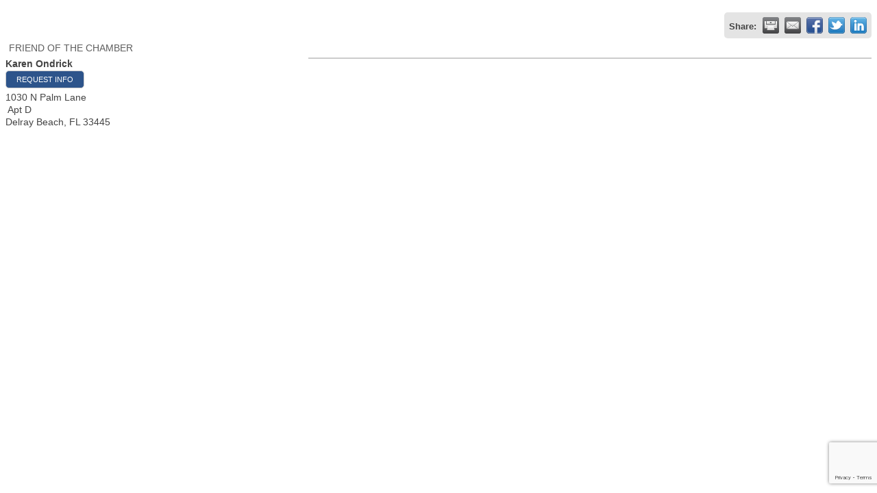

--- FILE ---
content_type: text/html; charset=utf-8
request_url: https://www.google.com/recaptcha/enterprise/anchor?ar=1&k=6LfI_T8rAAAAAMkWHrLP_GfSf3tLy9tKa839wcWa&co=aHR0cHM6Ly93ZWIuZGVscmF5YmVhY2guY29tOjQ0Mw..&hl=en&v=PoyoqOPhxBO7pBk68S4YbpHZ&size=invisible&anchor-ms=20000&execute-ms=30000&cb=713601edozdv
body_size: 48763
content:
<!DOCTYPE HTML><html dir="ltr" lang="en"><head><meta http-equiv="Content-Type" content="text/html; charset=UTF-8">
<meta http-equiv="X-UA-Compatible" content="IE=edge">
<title>reCAPTCHA</title>
<style type="text/css">
/* cyrillic-ext */
@font-face {
  font-family: 'Roboto';
  font-style: normal;
  font-weight: 400;
  font-stretch: 100%;
  src: url(//fonts.gstatic.com/s/roboto/v48/KFO7CnqEu92Fr1ME7kSn66aGLdTylUAMa3GUBHMdazTgWw.woff2) format('woff2');
  unicode-range: U+0460-052F, U+1C80-1C8A, U+20B4, U+2DE0-2DFF, U+A640-A69F, U+FE2E-FE2F;
}
/* cyrillic */
@font-face {
  font-family: 'Roboto';
  font-style: normal;
  font-weight: 400;
  font-stretch: 100%;
  src: url(//fonts.gstatic.com/s/roboto/v48/KFO7CnqEu92Fr1ME7kSn66aGLdTylUAMa3iUBHMdazTgWw.woff2) format('woff2');
  unicode-range: U+0301, U+0400-045F, U+0490-0491, U+04B0-04B1, U+2116;
}
/* greek-ext */
@font-face {
  font-family: 'Roboto';
  font-style: normal;
  font-weight: 400;
  font-stretch: 100%;
  src: url(//fonts.gstatic.com/s/roboto/v48/KFO7CnqEu92Fr1ME7kSn66aGLdTylUAMa3CUBHMdazTgWw.woff2) format('woff2');
  unicode-range: U+1F00-1FFF;
}
/* greek */
@font-face {
  font-family: 'Roboto';
  font-style: normal;
  font-weight: 400;
  font-stretch: 100%;
  src: url(//fonts.gstatic.com/s/roboto/v48/KFO7CnqEu92Fr1ME7kSn66aGLdTylUAMa3-UBHMdazTgWw.woff2) format('woff2');
  unicode-range: U+0370-0377, U+037A-037F, U+0384-038A, U+038C, U+038E-03A1, U+03A3-03FF;
}
/* math */
@font-face {
  font-family: 'Roboto';
  font-style: normal;
  font-weight: 400;
  font-stretch: 100%;
  src: url(//fonts.gstatic.com/s/roboto/v48/KFO7CnqEu92Fr1ME7kSn66aGLdTylUAMawCUBHMdazTgWw.woff2) format('woff2');
  unicode-range: U+0302-0303, U+0305, U+0307-0308, U+0310, U+0312, U+0315, U+031A, U+0326-0327, U+032C, U+032F-0330, U+0332-0333, U+0338, U+033A, U+0346, U+034D, U+0391-03A1, U+03A3-03A9, U+03B1-03C9, U+03D1, U+03D5-03D6, U+03F0-03F1, U+03F4-03F5, U+2016-2017, U+2034-2038, U+203C, U+2040, U+2043, U+2047, U+2050, U+2057, U+205F, U+2070-2071, U+2074-208E, U+2090-209C, U+20D0-20DC, U+20E1, U+20E5-20EF, U+2100-2112, U+2114-2115, U+2117-2121, U+2123-214F, U+2190, U+2192, U+2194-21AE, U+21B0-21E5, U+21F1-21F2, U+21F4-2211, U+2213-2214, U+2216-22FF, U+2308-230B, U+2310, U+2319, U+231C-2321, U+2336-237A, U+237C, U+2395, U+239B-23B7, U+23D0, U+23DC-23E1, U+2474-2475, U+25AF, U+25B3, U+25B7, U+25BD, U+25C1, U+25CA, U+25CC, U+25FB, U+266D-266F, U+27C0-27FF, U+2900-2AFF, U+2B0E-2B11, U+2B30-2B4C, U+2BFE, U+3030, U+FF5B, U+FF5D, U+1D400-1D7FF, U+1EE00-1EEFF;
}
/* symbols */
@font-face {
  font-family: 'Roboto';
  font-style: normal;
  font-weight: 400;
  font-stretch: 100%;
  src: url(//fonts.gstatic.com/s/roboto/v48/KFO7CnqEu92Fr1ME7kSn66aGLdTylUAMaxKUBHMdazTgWw.woff2) format('woff2');
  unicode-range: U+0001-000C, U+000E-001F, U+007F-009F, U+20DD-20E0, U+20E2-20E4, U+2150-218F, U+2190, U+2192, U+2194-2199, U+21AF, U+21E6-21F0, U+21F3, U+2218-2219, U+2299, U+22C4-22C6, U+2300-243F, U+2440-244A, U+2460-24FF, U+25A0-27BF, U+2800-28FF, U+2921-2922, U+2981, U+29BF, U+29EB, U+2B00-2BFF, U+4DC0-4DFF, U+FFF9-FFFB, U+10140-1018E, U+10190-1019C, U+101A0, U+101D0-101FD, U+102E0-102FB, U+10E60-10E7E, U+1D2C0-1D2D3, U+1D2E0-1D37F, U+1F000-1F0FF, U+1F100-1F1AD, U+1F1E6-1F1FF, U+1F30D-1F30F, U+1F315, U+1F31C, U+1F31E, U+1F320-1F32C, U+1F336, U+1F378, U+1F37D, U+1F382, U+1F393-1F39F, U+1F3A7-1F3A8, U+1F3AC-1F3AF, U+1F3C2, U+1F3C4-1F3C6, U+1F3CA-1F3CE, U+1F3D4-1F3E0, U+1F3ED, U+1F3F1-1F3F3, U+1F3F5-1F3F7, U+1F408, U+1F415, U+1F41F, U+1F426, U+1F43F, U+1F441-1F442, U+1F444, U+1F446-1F449, U+1F44C-1F44E, U+1F453, U+1F46A, U+1F47D, U+1F4A3, U+1F4B0, U+1F4B3, U+1F4B9, U+1F4BB, U+1F4BF, U+1F4C8-1F4CB, U+1F4D6, U+1F4DA, U+1F4DF, U+1F4E3-1F4E6, U+1F4EA-1F4ED, U+1F4F7, U+1F4F9-1F4FB, U+1F4FD-1F4FE, U+1F503, U+1F507-1F50B, U+1F50D, U+1F512-1F513, U+1F53E-1F54A, U+1F54F-1F5FA, U+1F610, U+1F650-1F67F, U+1F687, U+1F68D, U+1F691, U+1F694, U+1F698, U+1F6AD, U+1F6B2, U+1F6B9-1F6BA, U+1F6BC, U+1F6C6-1F6CF, U+1F6D3-1F6D7, U+1F6E0-1F6EA, U+1F6F0-1F6F3, U+1F6F7-1F6FC, U+1F700-1F7FF, U+1F800-1F80B, U+1F810-1F847, U+1F850-1F859, U+1F860-1F887, U+1F890-1F8AD, U+1F8B0-1F8BB, U+1F8C0-1F8C1, U+1F900-1F90B, U+1F93B, U+1F946, U+1F984, U+1F996, U+1F9E9, U+1FA00-1FA6F, U+1FA70-1FA7C, U+1FA80-1FA89, U+1FA8F-1FAC6, U+1FACE-1FADC, U+1FADF-1FAE9, U+1FAF0-1FAF8, U+1FB00-1FBFF;
}
/* vietnamese */
@font-face {
  font-family: 'Roboto';
  font-style: normal;
  font-weight: 400;
  font-stretch: 100%;
  src: url(//fonts.gstatic.com/s/roboto/v48/KFO7CnqEu92Fr1ME7kSn66aGLdTylUAMa3OUBHMdazTgWw.woff2) format('woff2');
  unicode-range: U+0102-0103, U+0110-0111, U+0128-0129, U+0168-0169, U+01A0-01A1, U+01AF-01B0, U+0300-0301, U+0303-0304, U+0308-0309, U+0323, U+0329, U+1EA0-1EF9, U+20AB;
}
/* latin-ext */
@font-face {
  font-family: 'Roboto';
  font-style: normal;
  font-weight: 400;
  font-stretch: 100%;
  src: url(//fonts.gstatic.com/s/roboto/v48/KFO7CnqEu92Fr1ME7kSn66aGLdTylUAMa3KUBHMdazTgWw.woff2) format('woff2');
  unicode-range: U+0100-02BA, U+02BD-02C5, U+02C7-02CC, U+02CE-02D7, U+02DD-02FF, U+0304, U+0308, U+0329, U+1D00-1DBF, U+1E00-1E9F, U+1EF2-1EFF, U+2020, U+20A0-20AB, U+20AD-20C0, U+2113, U+2C60-2C7F, U+A720-A7FF;
}
/* latin */
@font-face {
  font-family: 'Roboto';
  font-style: normal;
  font-weight: 400;
  font-stretch: 100%;
  src: url(//fonts.gstatic.com/s/roboto/v48/KFO7CnqEu92Fr1ME7kSn66aGLdTylUAMa3yUBHMdazQ.woff2) format('woff2');
  unicode-range: U+0000-00FF, U+0131, U+0152-0153, U+02BB-02BC, U+02C6, U+02DA, U+02DC, U+0304, U+0308, U+0329, U+2000-206F, U+20AC, U+2122, U+2191, U+2193, U+2212, U+2215, U+FEFF, U+FFFD;
}
/* cyrillic-ext */
@font-face {
  font-family: 'Roboto';
  font-style: normal;
  font-weight: 500;
  font-stretch: 100%;
  src: url(//fonts.gstatic.com/s/roboto/v48/KFO7CnqEu92Fr1ME7kSn66aGLdTylUAMa3GUBHMdazTgWw.woff2) format('woff2');
  unicode-range: U+0460-052F, U+1C80-1C8A, U+20B4, U+2DE0-2DFF, U+A640-A69F, U+FE2E-FE2F;
}
/* cyrillic */
@font-face {
  font-family: 'Roboto';
  font-style: normal;
  font-weight: 500;
  font-stretch: 100%;
  src: url(//fonts.gstatic.com/s/roboto/v48/KFO7CnqEu92Fr1ME7kSn66aGLdTylUAMa3iUBHMdazTgWw.woff2) format('woff2');
  unicode-range: U+0301, U+0400-045F, U+0490-0491, U+04B0-04B1, U+2116;
}
/* greek-ext */
@font-face {
  font-family: 'Roboto';
  font-style: normal;
  font-weight: 500;
  font-stretch: 100%;
  src: url(//fonts.gstatic.com/s/roboto/v48/KFO7CnqEu92Fr1ME7kSn66aGLdTylUAMa3CUBHMdazTgWw.woff2) format('woff2');
  unicode-range: U+1F00-1FFF;
}
/* greek */
@font-face {
  font-family: 'Roboto';
  font-style: normal;
  font-weight: 500;
  font-stretch: 100%;
  src: url(//fonts.gstatic.com/s/roboto/v48/KFO7CnqEu92Fr1ME7kSn66aGLdTylUAMa3-UBHMdazTgWw.woff2) format('woff2');
  unicode-range: U+0370-0377, U+037A-037F, U+0384-038A, U+038C, U+038E-03A1, U+03A3-03FF;
}
/* math */
@font-face {
  font-family: 'Roboto';
  font-style: normal;
  font-weight: 500;
  font-stretch: 100%;
  src: url(//fonts.gstatic.com/s/roboto/v48/KFO7CnqEu92Fr1ME7kSn66aGLdTylUAMawCUBHMdazTgWw.woff2) format('woff2');
  unicode-range: U+0302-0303, U+0305, U+0307-0308, U+0310, U+0312, U+0315, U+031A, U+0326-0327, U+032C, U+032F-0330, U+0332-0333, U+0338, U+033A, U+0346, U+034D, U+0391-03A1, U+03A3-03A9, U+03B1-03C9, U+03D1, U+03D5-03D6, U+03F0-03F1, U+03F4-03F5, U+2016-2017, U+2034-2038, U+203C, U+2040, U+2043, U+2047, U+2050, U+2057, U+205F, U+2070-2071, U+2074-208E, U+2090-209C, U+20D0-20DC, U+20E1, U+20E5-20EF, U+2100-2112, U+2114-2115, U+2117-2121, U+2123-214F, U+2190, U+2192, U+2194-21AE, U+21B0-21E5, U+21F1-21F2, U+21F4-2211, U+2213-2214, U+2216-22FF, U+2308-230B, U+2310, U+2319, U+231C-2321, U+2336-237A, U+237C, U+2395, U+239B-23B7, U+23D0, U+23DC-23E1, U+2474-2475, U+25AF, U+25B3, U+25B7, U+25BD, U+25C1, U+25CA, U+25CC, U+25FB, U+266D-266F, U+27C0-27FF, U+2900-2AFF, U+2B0E-2B11, U+2B30-2B4C, U+2BFE, U+3030, U+FF5B, U+FF5D, U+1D400-1D7FF, U+1EE00-1EEFF;
}
/* symbols */
@font-face {
  font-family: 'Roboto';
  font-style: normal;
  font-weight: 500;
  font-stretch: 100%;
  src: url(//fonts.gstatic.com/s/roboto/v48/KFO7CnqEu92Fr1ME7kSn66aGLdTylUAMaxKUBHMdazTgWw.woff2) format('woff2');
  unicode-range: U+0001-000C, U+000E-001F, U+007F-009F, U+20DD-20E0, U+20E2-20E4, U+2150-218F, U+2190, U+2192, U+2194-2199, U+21AF, U+21E6-21F0, U+21F3, U+2218-2219, U+2299, U+22C4-22C6, U+2300-243F, U+2440-244A, U+2460-24FF, U+25A0-27BF, U+2800-28FF, U+2921-2922, U+2981, U+29BF, U+29EB, U+2B00-2BFF, U+4DC0-4DFF, U+FFF9-FFFB, U+10140-1018E, U+10190-1019C, U+101A0, U+101D0-101FD, U+102E0-102FB, U+10E60-10E7E, U+1D2C0-1D2D3, U+1D2E0-1D37F, U+1F000-1F0FF, U+1F100-1F1AD, U+1F1E6-1F1FF, U+1F30D-1F30F, U+1F315, U+1F31C, U+1F31E, U+1F320-1F32C, U+1F336, U+1F378, U+1F37D, U+1F382, U+1F393-1F39F, U+1F3A7-1F3A8, U+1F3AC-1F3AF, U+1F3C2, U+1F3C4-1F3C6, U+1F3CA-1F3CE, U+1F3D4-1F3E0, U+1F3ED, U+1F3F1-1F3F3, U+1F3F5-1F3F7, U+1F408, U+1F415, U+1F41F, U+1F426, U+1F43F, U+1F441-1F442, U+1F444, U+1F446-1F449, U+1F44C-1F44E, U+1F453, U+1F46A, U+1F47D, U+1F4A3, U+1F4B0, U+1F4B3, U+1F4B9, U+1F4BB, U+1F4BF, U+1F4C8-1F4CB, U+1F4D6, U+1F4DA, U+1F4DF, U+1F4E3-1F4E6, U+1F4EA-1F4ED, U+1F4F7, U+1F4F9-1F4FB, U+1F4FD-1F4FE, U+1F503, U+1F507-1F50B, U+1F50D, U+1F512-1F513, U+1F53E-1F54A, U+1F54F-1F5FA, U+1F610, U+1F650-1F67F, U+1F687, U+1F68D, U+1F691, U+1F694, U+1F698, U+1F6AD, U+1F6B2, U+1F6B9-1F6BA, U+1F6BC, U+1F6C6-1F6CF, U+1F6D3-1F6D7, U+1F6E0-1F6EA, U+1F6F0-1F6F3, U+1F6F7-1F6FC, U+1F700-1F7FF, U+1F800-1F80B, U+1F810-1F847, U+1F850-1F859, U+1F860-1F887, U+1F890-1F8AD, U+1F8B0-1F8BB, U+1F8C0-1F8C1, U+1F900-1F90B, U+1F93B, U+1F946, U+1F984, U+1F996, U+1F9E9, U+1FA00-1FA6F, U+1FA70-1FA7C, U+1FA80-1FA89, U+1FA8F-1FAC6, U+1FACE-1FADC, U+1FADF-1FAE9, U+1FAF0-1FAF8, U+1FB00-1FBFF;
}
/* vietnamese */
@font-face {
  font-family: 'Roboto';
  font-style: normal;
  font-weight: 500;
  font-stretch: 100%;
  src: url(//fonts.gstatic.com/s/roboto/v48/KFO7CnqEu92Fr1ME7kSn66aGLdTylUAMa3OUBHMdazTgWw.woff2) format('woff2');
  unicode-range: U+0102-0103, U+0110-0111, U+0128-0129, U+0168-0169, U+01A0-01A1, U+01AF-01B0, U+0300-0301, U+0303-0304, U+0308-0309, U+0323, U+0329, U+1EA0-1EF9, U+20AB;
}
/* latin-ext */
@font-face {
  font-family: 'Roboto';
  font-style: normal;
  font-weight: 500;
  font-stretch: 100%;
  src: url(//fonts.gstatic.com/s/roboto/v48/KFO7CnqEu92Fr1ME7kSn66aGLdTylUAMa3KUBHMdazTgWw.woff2) format('woff2');
  unicode-range: U+0100-02BA, U+02BD-02C5, U+02C7-02CC, U+02CE-02D7, U+02DD-02FF, U+0304, U+0308, U+0329, U+1D00-1DBF, U+1E00-1E9F, U+1EF2-1EFF, U+2020, U+20A0-20AB, U+20AD-20C0, U+2113, U+2C60-2C7F, U+A720-A7FF;
}
/* latin */
@font-face {
  font-family: 'Roboto';
  font-style: normal;
  font-weight: 500;
  font-stretch: 100%;
  src: url(//fonts.gstatic.com/s/roboto/v48/KFO7CnqEu92Fr1ME7kSn66aGLdTylUAMa3yUBHMdazQ.woff2) format('woff2');
  unicode-range: U+0000-00FF, U+0131, U+0152-0153, U+02BB-02BC, U+02C6, U+02DA, U+02DC, U+0304, U+0308, U+0329, U+2000-206F, U+20AC, U+2122, U+2191, U+2193, U+2212, U+2215, U+FEFF, U+FFFD;
}
/* cyrillic-ext */
@font-face {
  font-family: 'Roboto';
  font-style: normal;
  font-weight: 900;
  font-stretch: 100%;
  src: url(//fonts.gstatic.com/s/roboto/v48/KFO7CnqEu92Fr1ME7kSn66aGLdTylUAMa3GUBHMdazTgWw.woff2) format('woff2');
  unicode-range: U+0460-052F, U+1C80-1C8A, U+20B4, U+2DE0-2DFF, U+A640-A69F, U+FE2E-FE2F;
}
/* cyrillic */
@font-face {
  font-family: 'Roboto';
  font-style: normal;
  font-weight: 900;
  font-stretch: 100%;
  src: url(//fonts.gstatic.com/s/roboto/v48/KFO7CnqEu92Fr1ME7kSn66aGLdTylUAMa3iUBHMdazTgWw.woff2) format('woff2');
  unicode-range: U+0301, U+0400-045F, U+0490-0491, U+04B0-04B1, U+2116;
}
/* greek-ext */
@font-face {
  font-family: 'Roboto';
  font-style: normal;
  font-weight: 900;
  font-stretch: 100%;
  src: url(//fonts.gstatic.com/s/roboto/v48/KFO7CnqEu92Fr1ME7kSn66aGLdTylUAMa3CUBHMdazTgWw.woff2) format('woff2');
  unicode-range: U+1F00-1FFF;
}
/* greek */
@font-face {
  font-family: 'Roboto';
  font-style: normal;
  font-weight: 900;
  font-stretch: 100%;
  src: url(//fonts.gstatic.com/s/roboto/v48/KFO7CnqEu92Fr1ME7kSn66aGLdTylUAMa3-UBHMdazTgWw.woff2) format('woff2');
  unicode-range: U+0370-0377, U+037A-037F, U+0384-038A, U+038C, U+038E-03A1, U+03A3-03FF;
}
/* math */
@font-face {
  font-family: 'Roboto';
  font-style: normal;
  font-weight: 900;
  font-stretch: 100%;
  src: url(//fonts.gstatic.com/s/roboto/v48/KFO7CnqEu92Fr1ME7kSn66aGLdTylUAMawCUBHMdazTgWw.woff2) format('woff2');
  unicode-range: U+0302-0303, U+0305, U+0307-0308, U+0310, U+0312, U+0315, U+031A, U+0326-0327, U+032C, U+032F-0330, U+0332-0333, U+0338, U+033A, U+0346, U+034D, U+0391-03A1, U+03A3-03A9, U+03B1-03C9, U+03D1, U+03D5-03D6, U+03F0-03F1, U+03F4-03F5, U+2016-2017, U+2034-2038, U+203C, U+2040, U+2043, U+2047, U+2050, U+2057, U+205F, U+2070-2071, U+2074-208E, U+2090-209C, U+20D0-20DC, U+20E1, U+20E5-20EF, U+2100-2112, U+2114-2115, U+2117-2121, U+2123-214F, U+2190, U+2192, U+2194-21AE, U+21B0-21E5, U+21F1-21F2, U+21F4-2211, U+2213-2214, U+2216-22FF, U+2308-230B, U+2310, U+2319, U+231C-2321, U+2336-237A, U+237C, U+2395, U+239B-23B7, U+23D0, U+23DC-23E1, U+2474-2475, U+25AF, U+25B3, U+25B7, U+25BD, U+25C1, U+25CA, U+25CC, U+25FB, U+266D-266F, U+27C0-27FF, U+2900-2AFF, U+2B0E-2B11, U+2B30-2B4C, U+2BFE, U+3030, U+FF5B, U+FF5D, U+1D400-1D7FF, U+1EE00-1EEFF;
}
/* symbols */
@font-face {
  font-family: 'Roboto';
  font-style: normal;
  font-weight: 900;
  font-stretch: 100%;
  src: url(//fonts.gstatic.com/s/roboto/v48/KFO7CnqEu92Fr1ME7kSn66aGLdTylUAMaxKUBHMdazTgWw.woff2) format('woff2');
  unicode-range: U+0001-000C, U+000E-001F, U+007F-009F, U+20DD-20E0, U+20E2-20E4, U+2150-218F, U+2190, U+2192, U+2194-2199, U+21AF, U+21E6-21F0, U+21F3, U+2218-2219, U+2299, U+22C4-22C6, U+2300-243F, U+2440-244A, U+2460-24FF, U+25A0-27BF, U+2800-28FF, U+2921-2922, U+2981, U+29BF, U+29EB, U+2B00-2BFF, U+4DC0-4DFF, U+FFF9-FFFB, U+10140-1018E, U+10190-1019C, U+101A0, U+101D0-101FD, U+102E0-102FB, U+10E60-10E7E, U+1D2C0-1D2D3, U+1D2E0-1D37F, U+1F000-1F0FF, U+1F100-1F1AD, U+1F1E6-1F1FF, U+1F30D-1F30F, U+1F315, U+1F31C, U+1F31E, U+1F320-1F32C, U+1F336, U+1F378, U+1F37D, U+1F382, U+1F393-1F39F, U+1F3A7-1F3A8, U+1F3AC-1F3AF, U+1F3C2, U+1F3C4-1F3C6, U+1F3CA-1F3CE, U+1F3D4-1F3E0, U+1F3ED, U+1F3F1-1F3F3, U+1F3F5-1F3F7, U+1F408, U+1F415, U+1F41F, U+1F426, U+1F43F, U+1F441-1F442, U+1F444, U+1F446-1F449, U+1F44C-1F44E, U+1F453, U+1F46A, U+1F47D, U+1F4A3, U+1F4B0, U+1F4B3, U+1F4B9, U+1F4BB, U+1F4BF, U+1F4C8-1F4CB, U+1F4D6, U+1F4DA, U+1F4DF, U+1F4E3-1F4E6, U+1F4EA-1F4ED, U+1F4F7, U+1F4F9-1F4FB, U+1F4FD-1F4FE, U+1F503, U+1F507-1F50B, U+1F50D, U+1F512-1F513, U+1F53E-1F54A, U+1F54F-1F5FA, U+1F610, U+1F650-1F67F, U+1F687, U+1F68D, U+1F691, U+1F694, U+1F698, U+1F6AD, U+1F6B2, U+1F6B9-1F6BA, U+1F6BC, U+1F6C6-1F6CF, U+1F6D3-1F6D7, U+1F6E0-1F6EA, U+1F6F0-1F6F3, U+1F6F7-1F6FC, U+1F700-1F7FF, U+1F800-1F80B, U+1F810-1F847, U+1F850-1F859, U+1F860-1F887, U+1F890-1F8AD, U+1F8B0-1F8BB, U+1F8C0-1F8C1, U+1F900-1F90B, U+1F93B, U+1F946, U+1F984, U+1F996, U+1F9E9, U+1FA00-1FA6F, U+1FA70-1FA7C, U+1FA80-1FA89, U+1FA8F-1FAC6, U+1FACE-1FADC, U+1FADF-1FAE9, U+1FAF0-1FAF8, U+1FB00-1FBFF;
}
/* vietnamese */
@font-face {
  font-family: 'Roboto';
  font-style: normal;
  font-weight: 900;
  font-stretch: 100%;
  src: url(//fonts.gstatic.com/s/roboto/v48/KFO7CnqEu92Fr1ME7kSn66aGLdTylUAMa3OUBHMdazTgWw.woff2) format('woff2');
  unicode-range: U+0102-0103, U+0110-0111, U+0128-0129, U+0168-0169, U+01A0-01A1, U+01AF-01B0, U+0300-0301, U+0303-0304, U+0308-0309, U+0323, U+0329, U+1EA0-1EF9, U+20AB;
}
/* latin-ext */
@font-face {
  font-family: 'Roboto';
  font-style: normal;
  font-weight: 900;
  font-stretch: 100%;
  src: url(//fonts.gstatic.com/s/roboto/v48/KFO7CnqEu92Fr1ME7kSn66aGLdTylUAMa3KUBHMdazTgWw.woff2) format('woff2');
  unicode-range: U+0100-02BA, U+02BD-02C5, U+02C7-02CC, U+02CE-02D7, U+02DD-02FF, U+0304, U+0308, U+0329, U+1D00-1DBF, U+1E00-1E9F, U+1EF2-1EFF, U+2020, U+20A0-20AB, U+20AD-20C0, U+2113, U+2C60-2C7F, U+A720-A7FF;
}
/* latin */
@font-face {
  font-family: 'Roboto';
  font-style: normal;
  font-weight: 900;
  font-stretch: 100%;
  src: url(//fonts.gstatic.com/s/roboto/v48/KFO7CnqEu92Fr1ME7kSn66aGLdTylUAMa3yUBHMdazQ.woff2) format('woff2');
  unicode-range: U+0000-00FF, U+0131, U+0152-0153, U+02BB-02BC, U+02C6, U+02DA, U+02DC, U+0304, U+0308, U+0329, U+2000-206F, U+20AC, U+2122, U+2191, U+2193, U+2212, U+2215, U+FEFF, U+FFFD;
}

</style>
<link rel="stylesheet" type="text/css" href="https://www.gstatic.com/recaptcha/releases/PoyoqOPhxBO7pBk68S4YbpHZ/styles__ltr.css">
<script nonce="VDaek3SWVxO25U3UF-Kv6g" type="text/javascript">window['__recaptcha_api'] = 'https://www.google.com/recaptcha/enterprise/';</script>
<script type="text/javascript" src="https://www.gstatic.com/recaptcha/releases/PoyoqOPhxBO7pBk68S4YbpHZ/recaptcha__en.js" nonce="VDaek3SWVxO25U3UF-Kv6g">
      
    </script></head>
<body><div id="rc-anchor-alert" class="rc-anchor-alert"></div>
<input type="hidden" id="recaptcha-token" value="[base64]">
<script type="text/javascript" nonce="VDaek3SWVxO25U3UF-Kv6g">
      recaptcha.anchor.Main.init("[\x22ainput\x22,[\x22bgdata\x22,\x22\x22,\[base64]/[base64]/[base64]/ZyhXLGgpOnEoW04sMjEsbF0sVywwKSxoKSxmYWxzZSxmYWxzZSl9Y2F0Y2goayl7RygzNTgsVyk/[base64]/[base64]/[base64]/[base64]/[base64]/[base64]/[base64]/bmV3IEJbT10oRFswXSk6dz09Mj9uZXcgQltPXShEWzBdLERbMV0pOnc9PTM/bmV3IEJbT10oRFswXSxEWzFdLERbMl0pOnc9PTQ/[base64]/[base64]/[base64]/[base64]/[base64]\\u003d\x22,\[base64]\\u003d\x22,\x22KhAYw43Cm0/[base64]/wo19YWw3NcOCw5nDjsO6UsKnKsOfw6jCqBQIw5bCosK0C8KpNxjDuVcSwrjDs8KpwrTDm8Kdw4t8AsO3w6gFMMKFF0ASwprDhTUgZmI+NgTDhlTDsi9qYDfCisOqw6dmU8K1OBByw7V0UsOqwq9mw5XCtRcGdcOOwrNnXMK3wqQbS1xDw5gawrgawqjDm8KVw4/Di39Hw7Afw4TDjCkrQ8OqwpJvUsK+BlbCthTDhFoYR8KBXXLCvCZ0E8KJJMKdw43CiArDuHM0wr8Uwplqw710w5HDv8OBw7/[base64]/DvFXDiMOkecOmwrLCs8OOwpFoMBjDu8OCAMOIwrXCo8K/M8KhVSZmdlDDv8OCK8OvClo8w6xzw4vDuyo6w4DDosKuwr0Fw64wWlsnHgx2wpRxwpnCnFErTcKUw7TCvSItIhrDjhJREMKAUsOXbzXDtsOYwoAcFsKxPiFWw78jw5/[base64]/MVUQwqXCiU1pwpPDrMO4YBlLSRhDwpxHwoDCrMOuw5rCoR3Ds8OnJsOGwonClXrCl03DmjV1WMODZjLDq8KbR8O+wqIKwpfChD/CsMKLwrk8w6phwrrCtz5MfcKKKkU6wph7w7ElwozCqyAkd8Ktw6NXwrPDm8Kjw63ChBsTOUPDscK8wrkOw4TCpwtDe8OQDMKzw6tew7gZeg/DucOtwoPDiQVvw4fCtHkxw4XDo2p8wofDgHEGwrVNDB7Cix/DvcKRwoTCqMKLwrRPwofDmcKyQG3DtMK/[base64]/[base64]/DusOJwqDDq2DCn288w5d3CMOTHcK/wpHDsEBlU8O+w5HCmgdAw6fDkcO2woRmw6PCm8K/[base64]/wojCpE7DscOBKDIlZsK7KEFdViBlXxPDlWROw4XDizUIDsKfTsOmw5vDiA7DoUogw5NpVMOtBwwqwrt/O3LDj8KowopHwq5FXXjCrXEwXcKiw6FCW8O1GkLCjsKmwqnCrgrDncOHwqF+w5JCfsK6T8K8w4rDmcKzRVjCpMOrw5fCr8OibCPCjXLDmC9VwrI+w7PCgMOiMxbCiTPCscO6GRrChcOSwqkHLsO9w40yw4EFPSkgVcOMck/ClMOEw4ppw7nCp8OZw5IpDijDk1rDuTRPw6QfwowmNhgDw75UdG/DvVAuwqDDssOOSxZxw5NBw68lw4fDlx7CuGXCg8O4w5zDsMKeBzdBQ8K/wr/DqRLDmxdFIcO0QsKywoswIcK4woHCgcKjw6XDuMOFLFBWSx3Do2HCnsOuwqbCoxUew6bCjsOgXCjCmMKFQ8KrI8KXw7XCijTCuj8+N0zCpDQRwpXCvXFDRcKJSsKgMSXCkmPCtztJecKiBsK/wrHCmnpww4PCtcKCwrpUOg3CmmZyImHDkBg2w5HCo1bDhDnCtHZOwpchwp/CvmFYMUkLKcKMF0YWQcOIwrANwpE/w6gVwrJVaVDDrBZzOcOsQ8KVw6/[base64]/DjMO8wqUUDcOhwrTCihUrU8K3R1rDtibDh8KWfxh3w51saEDDrS8qwofCjgjCmB1qw510wqvDtXgJKcOZXcKowqg6wooMw5w+wprCiMKVw6zDhmPDlsOrf1PDtcOXFMKyNmzDoQokwrQBL8KYw6/CkMOww5JqwoNUwqA6bjPCrEjClBIqw6nDpsKScMOEBUdtwqYgwr7CsMKHwqDCgsO4w5vCnsK+woprw4s8XHEIwqYERcOiw6TDlF9LHhFddcO9wrrDrcKZNV/[base64]/Dn8KtR8KOw6rDv1HCki8OwrvCncOMwrTCgsKNHhLCqcOEw6M+ADrDh8KSIlxmaFLDhMKcaktNWMKxJMOBa8Ocw7jDtMO4V8K/IMOjwrg1DGPCsMO7wpTDl8Obw5AKw4LCkjZPIcKAFBzCvcOHVABVwo9NwplKLcKYw7sqw58OwozCnWjDj8OiAsKowqcKw6JvwrnDuwYpw57Dt1DCtsOvwpl7dXsswpDDvUhRwq9UUcOmw5vClFF/[base64]/w415w7I3w6/CsMOpa8OowovDmsKCKsODJFlUBMKLKkjDsGvDtwrCgMKMAsK1AMO+wpFOw4/CqknCu8KuwrjDmcOpWURgwrkkwqHDtMOmw7QmBjV5WsKXLTfCksOjQn7DlcKPccKUSnrDtjcvYsKbw6/ClizDt8KxSDoFwoE4w5QHwoJpK2M9wpNqw7zDlGd1PMOvQ8KEwrZgcEUZIEnChEAowp/DvD/DgsKkQXzDhMOHA8Oiw6LDi8OCJcO0OMOMXVHCtsOuPg5+w5I/fsOXI8OXwqbDoDkJG1DDhQ0Hw5Nvwo8hRBQ5O8KVYcOAwqYhw71qw7F0dcKvwphmw5xUbMK+J8Kwwp4hw7zCqsOOCldOHwvDgcOhw6DDgMKxw7vDvcKewqR4LnrDu8OvU8OOw6/ChyBLfMKBw5pOOnzCqcOTwqbDrgjDlMKCFiHDvyLCqFZpccKaHgTCr8Ocw61Tw7nCk1I1EzM/FcOpw4EpV8K1w6kVVlzCisKFVWDDsMOswpR5w5TDr8Krw5t0SQYtwq3CnmVDw61KfDppw6jDvcOQw4nCtMKyw7srw4PCgXUEwrTCkcK8LMOHw4BZeMODBT/CpUfChMKrw7zCgF9AIcOfw5cRNFIiem/CvsOoTXHDscK2woYQw6c/bjPDrAkewrPDmcKSw6vCrcKFw6xYRl0mMQcHeAXCtsOacm5aw7LCsi3CiX86wqcNw7slw5TCo8K0w710w4bCu8Kdw7bCvhbDohXDkRtuwoJLO0/[base64]/DjMK1NlHDi8Kjwo3Dl3UCwo8yD8O1wpdND8KqXsO7w4/CtcOAD3LDhMKxw4dsw5tAw4fDnQcYdkPDicKBw5fDnEY2UsOUwrfDjsKrZiLCo8Oxw5cJD8Oqw4kNacKEw5c4ZcKAX1nDpcKqHsOhNnPDsWI9wocoeH/CvcKqwpzDk8KywrrCtcOpRmIvwpvDnMKJwqtvQiDDm8OoPhfDh8ODF3/DmcODw4MFacOYScKow409Y2nDmcOuw4jDqCrDjcK+w4vChHbDuMK+wpctT3dzBXYGwoTDt8O1RwnDoUs/eMOxw61Cw50Vw6V9BmrCv8O5PFjCvsKlBcOqw6TDnS96w63CiCJ/w7xBwrPDghXDrsO3wopGMcKqwoTCt8Oxw73CrsKjwqpyJT3DlDJPU8OWwpjCo8O3w5fDvsOZw77CkcOKcMOfXhDDr8OfwrI/VlM2J8KSNWHCqcODwqnCjcOvLMK1w7HCkTLCksKiwrzCg0F0woDDm8KtAsOea8OtHn4qNMKybCV3MybCsTdFw69dfip/F8O2w5LDgGjDgGPDl8O6NcO+ZcOswprCscKywrDClwgAw6tPw7wgSD04w6XDocKpH2QvSMO9woVcQ8KDwo3CswrCnMKwSMK+LcKxDcKwacKEwoFSwrBXwpcXw4EKwq0dRgXDhE3Cr1pDw7APw7sqDQnCnMKJwrbCgMO4SDfDuz/DkcKjwovCtCgVw7vDq8KhE8K5SMOGwpTDiVZCwq/ChBXDrsKcw4XCgMO/[base64]/[base64]/w4bDox3CjMK/wpsQBcOXNmzCjsKrCmF9V8OOwrTCnw7DocKEHEwEwr3DuXXCn8OPw7/DgMObV1XDucK1wrjDvyjDoXlfw5TDtcO3w7lgw58Iw6/CqMKBw6LCrl/DoMKxw5rCjH5Iw6tCwqAOwp7DlsKGQ8Kaw5oPLMOLSMKvURPCmsKNwqsUw5zCvTPCnmkzVhTCmBwLwpjDvjI7byHCsi7CpcOvXcKQwpUNXx3DgsKhEVE6w4jCg8Oww4fCnMKUYMOow5toN0vCu8OxMHsEw5jCr2zCrMK7w5bDjWPDrW/CscKjZEZwccK1w6AGFGTDr8Knw7QDA2LDocKIbMOTMAg/OMKJXgQIL8KlWsKmOGEcdcKww5PDs8KGScK5awlYw53DnSIpwoDCiiLDlsOEw504FELCo8KtWsK5P8OiUcK6BQRMw682w6/DsQbDvsObVFDCi8KqwoLDtsK1MMKsLm0iGMK2w4TDoxofe0wBwqXDosO9J8OkEUcrJcKtw5vCgcOVw7kfw7fDrcKndB7DgmElIQMAJ8OGw7RXw5/CvGTCs8OVAsKETsK0Tlphwr1ZWwlEeEd1wrMqwqXDkMKOdMKcwrHCk0fCosO7d8OJw69ow5xdw7Mpah9JaAPDmzhiesKiwoBccBDDgcOtfGRFw7h+Z8OkOcOGTxUAw4M+MsOcw6bChMKyVRDDicOjVnx5w60UWwQBT8O9w7HCtEsgOcOKw5HDr8K+wqXCplbCg8Opwo/Cl8ObccOKwrPDiMOrDMOcwo3Dl8O1w7ImZ8OWw68Owp/CsW9OwqBewpgawopmGwPCjQcIw4EMM8OpUMOtRcK4w7liP8KiUMKOw6rCksOvacKow4fCkRoTXinDuXfDqBTCrMKGwptwwrUpwowpNsK2wq1swoJOEX/DmsOVwpXCnsOLwoDDu8OLwrHDh0DCjcKBw5RWw4oWw5/DmGrCgy7CijgiQMOUw6xrw4LDuhXDg2zCuxsFCl7DnGbDnWdNw70GQUzCmMOsw6nDrsOVw6tjJMOKd8OwPcOzWsK+wpcaw6guA8O3w4YCwqfDki0UPMOhf8OkBcKJOgDCosKYMwfCk8KHwqrCrUbCgk4vGcOEw4XCmAowWS5XwrzClcO8wo44w4s2wq/[base64]/DnBJIw7JaKEgWEUjDgcOSGMOIw7oEIRdJezPDpcK4T2NsWB40Z8KKdMKAE3FySTfDtcKYbcO4IWFCYxJmWSwcw63CjwtlScKbwrLCrjXCohtHw50tw6kQAGcOw6LDknLCqHjDpsKPw6sEw7IudMO/w50Lw6TDosKlJg/ChcOUSMK3asK5w7LCv8K0w6/DhWjCsm5UBUTCrSl7WELCqcKiwok0wpnDmcOiwpvDiQ1nwq0ULQfDuBAgwpzDlmTDhV1NwovDiEHDvi3CmsK9w74nHMODOMK5woXCpcKJc1BZwoHDqcOjAC06TsOVahXDpBwLw6rDpkt/WMO4wqJOMBzDm1xHw6/DjcOXwrEkwrJWwozDgMO7w6RgUUrCuj4xwpNmw7zCpcObeMKbw43DtMKPWD5fw4c4GsKeHDbDjnZRXw3CrMKvXFjCrMK5w4LDs2xHwp7CocKcw6Q6w5DCi8Oyw6/CuMKZPMKCd0tgZMK8wrgHY1/CvsOFwrnDql7DqsO6w4TCqMONanhPaT7Duj/[base64]/Dg8KIw4TCt8K6FxcVwr9qflrDrEXCmFrCpxLDlBnDnsOwQDILw5jDqFzCiVsnQxbCk8KiN8OEwr3ClsKfBMOIw5XDi8Kqw5RrWE4iWXszUAcdw5jDlcOcw6nDn3I2RlFEwqzCmCk3YMK/TWxaasOCInsNXgLCh8OBwpRSKFTDkWLDvV/CpMONR8OPw7sMXMOnw6TDp33Coi3CohvDjcK5IGYCwrZJwofDpFrDmh0jw6BIbgwPZ8KyDMOww5DDvcOLTlXClMKUW8OAwrwiTMKKwr4Iw4PDlQUhHsK/XiFGT8O+wqNOw5DCpgnCs0oJF2bDj8Ojwp4FwoHCoUXCi8Krwp9Vw6FTER3CrCJOworCr8KYG8Krw6JpwpRKecO8f0Yrw5HClQPDs8OAw7Q0VEQzIkTCoUjCqy0TwoDDjh7CisKWRlrCgsKwC2XCj8KzCFRQw7rDs8O0wrDCpcOQe1EJaMKkw54BOA0hwok/ecOIfcKcw4UpYcK1IUIFcMO/Z8KSwoTCs8KAw4t1dsKOexTCjcO7LRPCrcKlwq7DsmnCucOlA31xL8OEw4vDgU4Ww6HCjMOOXcOnw5x+BcKhVzDDvsKHwpPCng3CkDEKwpkSQVFfwozCuVBZw4dKw5/Ct8Khw6fDqcOvP1Bowotcw6NYN8KwO1bCrVjDlVgEwqjDpcKgA8Kmfn99wqxOwrjCvzRKcEQ+fghUwpvChcOSF8O/wobCqMKoJi0cKxdnGG7Dug3DmsO+dnLCqsOgFsK1QMOow4YBw7IswqfCiHxJKcOvwpQvZcO+w5/CksO4CcOJfUjCtcOmCz7ChcOuOMOJw4zDqmjCoMOKw7jDol/Cn0rChw/DrisHwqkQw7AWZMOTwptqcyBxwq3DiAfDscOhNcK1ElTCusK+w4/ClEwvwoUFUMOdw7Ixw5x1CMKAWMOjwol/FmkYFsO/[base64]/[base64]/DosOIw7LCv1x+w5fCtkINHFJ5T8O5wrQ2w44Fw6RcI2LCpVYvwrMaSkDDojjDpQbDjMOPw4PCmWhAHMOlw5/[base64]/[base64]/CjsOdwpDDqsKSwokeZnDDhF7DqcOEDhJcw4nDrMKzTCbDlmnCsC9Yw4nCpsOfYRZVaXgywoYDw7XCpzgkw5ZzWsOpwqYTw78Qw7XCtyAIw4w8wrXDmUFGRMKBEcOfH1XDumJFTcOXwrl/wpjCjzdRwr0NwpMeY8Kdw55hwrLDu8KGwoM4YEvCuHfCn8OxcBTCtcOzBg3CtMKBwqUmIW0hDiNBw60xP8KKBWxlEHESKcOSKcKsw7YebhfDvWoewpADwrl3w5LCpn/ClMOfWWMeCsOkFEMPHknDvAp+J8KIwq8MWMK0cWPCkzMzAiTDocOew7DDq8K8w47CjmjDu8K2JH3ChsOdw5rDtsKMw4NpFVw8w4RaOsK3wr9Iw4UVI8K/ADHDkcK/w7/Dp8KWwrDCjzsnw5N/Y8Oaw6nCvHfDjcOxTsORw4FLwp4Ew6F7w5FXHgDDunApw78xR8Oow4hdFsKQYsKYFRMfwoPCqjbClw7CsXzDjj/CrCjDtgNzWnfDnWXCsWwYV8Oqw58Tw5dswqwmwq1ow6FtesOaMDLDnmwlDsKRw48DUS9GwoN3M8KMw5RHw4DCl8O/wrpLUsOkw7wbGcKPw7zDncKGw7XDtTxzw4PDtT14JMKvEsKDf8K7w7MbwroAw71fQQTCgMOWKCjClMKjFU9Uw6jCkDYYXg/ChMOIw6wEw6kwMwosc8OKwqzCizzDusKfNcORYsK/LcOBTkjCvcOww5nDvwELw4zDg8OawoPDiQwAw63CpcKAwoEKw6JPw7vDo2sxCWLCv8OoaMOVw6pdw7HDpifCq1daw5p2w4DCtBvDpS5FIcOuHGzDpcK6ARfDmRwyLcKnwrTDk8Kcf8KWNHVMw4t/BsKAw6vCtcKvw5zCg8KDUTAbwq/CngtRC8K1w6DCsgU9PCHDnsK3wqIfw43DiFZELsKPwpDCnyvDkmFGwq/DncOBw7rDosK2w61uIMOiPA9JYMOZdQ9sKBpVw7PDhx1zwrBlwo1zw6TDpigUwr7CoA1rwrh9woIiawzDp8OywoVuw58NNBMfwrc4w5TCjMKmCilIDFzDsl/CjsKswoHDiSUUw6Ebw4TDtDDDncKQw5TCuHBzw6dxw48ZL8KtwqvDqALDgX4xfyNuwrnDvgPDnyrCgSB3wqzCjzvCnkUXw5UJw6rDrTDCpMKoecKvwrjDk8O2w4ovFSFbw5hFE8Ouwp/Cjm7CicKKw4IxwrPDmcOpw6jCjQgZw5PDogIaDsO1F1t6wqHCk8K+w6PDtzcAecO6fcO/w7tzaMOQLnZMwqgyR8OEwoNyw4Mew7vCsWE+w6rDr8KXw5HCg8OfI0ApEsOsCw/DqDfDmwVGwrnCvcK0w7TCugLDicKnDR/Dn8KlwofDrcOvciXDlEDDnXU3wr3Dh8KTC8KlesK1w6pxwpXDusOtwo0Uw5HCr8Kbw7bCvWDDvlN2esOswo8yG3XDisK3w7DCmsOMwo7Ch1bCocOzw7PCkC7Dr8Kdw4HCucKRw61RUysSK8Ojwp5Awo0qBMOxWD1tfsO0NlbDn8OvCsOUw5bDgRbCgAglXl9Vw7/[base64]/XzBdJMO+Y0gQwrzCsAFtNT5+XcK2A8OwwozDtyM9wpnDvy9kw6DChsOGwoVZwo/CpWvCnmjCgMKoU8KoccORw7Q+wo10wqnCq8OAZUFcWj3CjMKxw5ldw4vCjzMyw7olEcKZwrrDjMKKNcKTwpPDoMKuw6Upw5BPGl9Xwo8ffTbCiE7DhMOMF13CrVfDrh9GIsOywrXCoG46wqfCqcKTIXpKw7/DkMOgeMK2LC/[base64]/XMO9UcKJdV/DqsK4w4HCnsObcsKJw7jDn8OjQcOOGsOiPcKRw7ZjV8KdOcOaw57DjMK+wroVw7ZewrkVwoBCwqnDucKUw53CkcK/aBgDYCt3aH1UwoQ3w6LDsMONw4jChEDCncOebDAIwpdIL08Iw4VMeFPDuSrCnxAywpZKw40hwrFPw6hHwo3Dqg9DUcO9w5jDvzg+wpLCjXDDoMKuf8K9w5PDk8KdwrfDm8Ogw6zDvQ/CvH1Tw4vCtBxbKMOhw6cGwobCsAjCvMO3SMKPwqXDqsO/IsK3woM0FyXDjMOkOiVkEgNIKlNeEljDr8OBXikUw61cw65RBgFpwrTDpMOfRWhrbcKBLUVaZw0JYsOuXsOtEMOMKsKRwqJVw5oWw6gjwo8kwq9EQBJuAlt4w6VJUjnCq8KKw7NYw5jCvnDDg2TDvcKdw7vDmRPCmcOrZMK6w54OwqPDnFc5Ck8ZAMK/cC45DMO8JMOnaRzCqTjDrcKWZz9iwokKw7NxwrTDr8OTVT43HsKKw7fCtTXDumPCvcKIwoXCvWxtVg8Ww7snw5XCt07CnXDCpztawrTCp2HDnW3Cqk3DiMOYw4sYw4FfLGnDmMKvwosiw6k9PsOyw73Co8OCwq/Cvmx4wqXCjMK8BsO8wrLDqcO2w51tw6nDiMKZw4gcwofCtcOYwrlUw6/Ctig9wpHCkcOLw4h/[base64]/DuMOtw6PCoyQqwoxrYzMEwqpfw5vDgh5owoBvFcO4wobCpMOgw4sVw5d5AMOrwqnDs8KhFMOzwq7DsXjDmCTDn8OYwo3DrQkxFyxjwpnDnAfDvMKOKw/[base64]/[base64]/CmMOBVsO+J8KiZ8KcYsK1wpZOV8OIEXUQSsKAw7XCisKgwr/CvcKww6vCgMOCO0pmc0vCm8OZL0JxcQJnUy9kw7LCrMKSETPCtMOBE2LCmVtowpQew7vCjsOlw7paNMOXwrwPRQHCssOKw4V9KAbDnVByw63Cn8Odw47CvBPDtV7DgMK/wrUqw6hhQBgxw6bCnDTCqMOzwoQRw5bDqcOydcK1wrN2wpISwonDi23ChsOAGCHCkcKNw4DDsMKRb8O3w5s1wpYYSxdgOxskLnPDiStOwqMtwrXDl8K6wprCsMOjJcOdw60UQMKsAcKIw4bDmjcMJUHDvmHDhmbCjsKPw5/[base64]/Ds2LCosKiw4M/w6PDo2pwCcOqw7Alw7jCkhzDiTnDtcOvw6nDmSjClcOgwr7DqG7DjMOHwojCkMKSwo7DhHEueMO6w5QHw53ClMOjXS/[base64]/[base64]/R2TCj8ObOsKrW8O+ZxrCjMOlwqHCusOFa1dGw77Dki8uAQ/CtlDDoisxw4XDhTHCtSQFXV3CqGVKwp7DvMOcw73DpA4Ww5LDk8Oqw7XCqy8zJ8KwwrlhwoJ3LcOjPBzDrcOTFMKiBHLCsMKFwr4iwrkEBcKtw7LCkxACw5fDocOtCAzCrzIRw6Jgw4nDgsOxw7Y2worCkH0Ww6sQw4cPRinClMO/LcOdJcOWG8OaeMK8LGNFLipHTCXCrMObwo3CqGVww6NrwovDt8KCLsKRwqfDtgsYwp54XVvDrzrClxYuw5ocAQbDtQQ0wrtow7lyDcOfOXYHwrcNOMOcKgAJwq93wq/CuhURwrpww4dywoPDqSlXEj5nI8KmaMKONMKtU1EJQ8OLwofCm8Ofw54UO8K7BsKTw7LDrsOAdMObw7PDv0N7DcK6ZGgQfsKTwo1SSk7DoMK2wopRVXBjwoRiTcOBwqpsZcOMwqfDkmcKT0BUw6odwos0NWQ1VMO0Z8KEfR/DhcOTw5PDs0dRXsKKVlhKwpzDhcKqNMK+ecKYw5suwqzCukMdwqk4Qn3DiUk7w683N2XCtcOESj5IZ1bCrsOdTD/[base64]/Cm1/Dp8OEZDs8MsKDHMO0wphaL8Ovw4jDoivDjATCgzHCnmFDwro3XFFvw7LCrMKFaRzDg8Otw6nCvUxwwpY8w5HDniTCi8K1IcODwoTDnMKHw6PCsXrDvsOawrpzMwrDksKNwrPDoDAVw7RsJQHDqit3TMOgw4vDj0Nww49YAlPDl8KNck5+QD4kwo/CosKrdW/DoQlbwpA9w53CvcOvWMOIBMKAw6Raw4dlG8Kcw63CmcKKSiTCjHbDtz0gwrLClxRUDMKdEx8JYEQfw5jCi8O0FzdLXkzDt8KjwrB8wo/CsMK9fMOZXsKPw4rClF5ENEHDnjkVwqcCw5PDk8OqUCt+wrzClUZuw73CqcONEsOuLcKbcSxIw53DpR/Ckl/Chl9xdMKKw6laU38Jw5twejfDpCMubsKFwrTCmkJvwpbCqBHCvcOrwo7DmDnDncKhFMKbw5XCnnDDvMOMwpTDj2fDoD4Dw40zwqc8BnnChcOhw73DisOlc8OcPi3Dj8OdOB5pw79EHWjDmiPCggoILMK+RVbDinPCuMKswrHDhcKGM0Yswq/DrcKIw5sSwqQdw4jDsVLCksO7w48jw6Vaw6t3wr4uFsKNO3LDqcOUwpzDsMOnEMKjw7bCvF9IesK7am3CuiJgZ8KYe8O/[base64]/[base64]/[base64]/ClsK9NMOsI1AOSAvDoWsHwrLDj0F4O8KIw5B9wptMw5huw5d0ZVpAG8O+RsOJwptlwpxRw5/Dh8KZCsK5wqdBKBYhDMKvwpx+FCYOajgbwq/Dg8KXM8K5I8KDMm3CkWbCmcKcDcObJ1giw6zDnMOLbcOGwrYLIMK1A2bDq8Oow7HCiz3CgxdYw6DCkcOPw7IleX5rMsKIDhfCixnCu1oEw4/[base64]/CmMOlMHgWw7sDw7HDqMOYw6XDpMKHwp/CpBdCw67CssOjw4hdwrzDiR13wr7DlsKsw45XwrcLDMKWBcOlw67Dl1lHfTZlwrbDs8K4wr/CmEvDpkvDmxPCs13Crw/DmAYawpxQXnvCrMObw7LCsMK/w4Z7AxDDjsK/w6/Dnx4PO8KMw5zCjCFewqUrMVMtwqIZJmbDnGYzw6wEEXxlw4fCuWsswqpnKsK0UzjDrX7Dm8O1w4TDkcOFU8KZwpMjwoXCosOIwq5CHcOhwrXCq8KXGcOsZB3DjMKXNwHDnlM/[base64]/DvFHDnsOqw5kTw5l8wpXCicONw5/CkitXw6Fgwp9Vw7jCiTTDpFF6bnpdFcKpwqMsQMO9wq/Dq2PDtMOcw61qbMO6dW7CvcKOIj8xQiMAwrl2wrlsdgbDhcOMfR3DqMKsc1MiwpswDcOGwqDDlQTCj1TCvxPDgcKgw5/CvcOVRsKwXkPDgitKw4UUMMONw7Axw7BSKcODCRrDgsKQZMKkw5zDpMK/f2QYEMKcwo/DsWxuwq/Col7CicOeF8OwMw/DrjXDuyDCrsOBeVrDsFNowoJCEk9LJcOfw5ZFDcKiw5/CoW3CiXXDnsKrw7jCpwhww5TDuR14K8KAwqnDqzLCizxfw5bDlX0GwqLDm8KgbsOIYMKJw7/Cl0BVXAbDgX51wpRnZQPCtRw6wrTCisK+TFY9w4RrwpR/wrs4w58cCcOKcMOlwq90wqM3XUbDv38sBcODwrXCvBJ9wpYUwo/Ci8OlR8KLO8OzQGw5woYcwqzCrcOpYsK/[base64]/[base64]/ClgHDq8K3woLCucKOOz/CgFPDkUHCmcOEGlrCiUEJPx3CmzwLwpfDh8OrQjPDqj8mw77CnMKHw7HClMKKV3JQVCI6IcKLwpNTOMOIH0g7w5oEw4HCgQzChsKJw4QEXz9ew4RXwpdDw4HDsU/[base64]/YMKGF8KiGMOVaB0bLcKvIMKFwpsiw4HDsRxHKw3Drjs/bMKsHHk7C1YnE0UkHhjCmxLDi2bDvh0FwrUkwr8oTcKUIUcqOcK/[base64]/[base64]/DoHnCqMOSQz7CtA3CgUYjT8KCwofDgivChxPCjG3Dv0zDtErDpBhwIyPChMKqR8Knwp3Dh8O7STguwpnDl8OAw7Q2VRcxY8KjwrVfBMKmw51tw6nDtcKHGF0Ewr/[base64]/w69AWlLDtcO0w4nDuijCjsOmY8KEcsK+cMOlXiojBsKCwovDslAZw5I9LG3Dnk3DmjHCoMOFLwstw4PDicOawpXChsOgwrZnwohowpoJw7QywqsYw5vCjsKTw415wok+TGvClMKIwrkzwoV8w5YdFcOvE8K6w4bClMO2w60/N3rDrcO2w73CqHjDksK0w6/CisOHw4Q5Y8OSV8KIa8O4UMKDwqQxKsOwdhpCw7TCmgh3w6lZw7vDiT7Dg8OFUcO6EibDpMKtw7HDpzBWwpQXNCIlw6xcfsOkJMOcw742PFFEwq8bIBjCiRBHUcO2DCMWY8KhwpLCiQRUecKgVcKfb8OVKDjCtQvDmMOawrHCgMK1wq/CoMOEaMKpwpgvdsOjw4gTwrHCqB81woE1w5DDhy/CsXhrKMKXOsKRQnpewp05O8KeLMK+KjRbMy3Cvi3CjBfCrk7Dl8K/bcOGwrvDjDVQwrVnXMK4BybCi8Ouw6ADfVlLwqEfwplYM8O/wo8ecVzDuWNlw59Bwo1nZ20mw4/Ds8OgYX/CnS3CrMKgU8KfM8OWNUxlLcK9w6LDpMO0wrc3HMOEwqkVDC84QA7DvcKwwoJOwoUkNMKNw4oaKEZFLz7DpBJ5woXCkMKDwoHCpGlGwqITXgvCi8KvCUJqwpnCh8Ksdwp2HmPDv8OGw7Ekw4nDkcK/BlkkwoRYeMOoSsO+agXDr243w4VYw7rDjcKkPMOceQYJw5/CgkxCw5/DgsOXwrzCrjorTivCoMKJw4h8JCtSGcKlCAZxw6wowoY5cXjDiMOdCcOUwohyw5tawpYdw7FkwpQOw63CtwrCiUt5Q8O9PwVrRcOAdsK9F1DClG0HEDFzAygNCsK+wrdiw70+wr/DpcKifcKDJsKvwpnCl8OIL3nDhsKBwrjDkxA5w51jw7HCn8KWCsKCNsOZLyxswoludcOhAGkKwrzDqELDtXl2wrJRMz7DksODOGk+JxzDmcKXwrgrK8KTw4zCp8KIw6fDiQ1YazjCuMO/wqTDtW96w5DDncOmwoU1wovDhMK5wqTCh8KEVxgcwpfCtHzDkH0SwqXCp8KZwqgXBsKZw5V0AcKfwqokHsKDwqXDr8KKVcOmPcKMw4/[base64]/DpsO7VcOSw73CgHHDl8Ogw7nDgMKUIMK0woHDuBwPw4g8MsOpw6fDm2I8f1/Drj1hw4nChsKoLcOjw7HDncKwFMOnw6NhfMKyXcKYLsOoSShnw4pvwqFDw5dJwpXDlDdEw61REj3CqhZgwojDnsOSShsbQSJEc2LCl8OmwrPCo21uw7k9OSxfJHhiwrkrfmYIEh5WDlXCoghvw4/DsBbCrcK9w7PColxrfRcGworCm0vCgsOqwrJzw7tCw7zDocKvwp4hUCPCmcK+wr8Uwppqw7nCqMKYw57Dgk5HbR1dw7NYJlU/[base64]/CgMKHPcODQhUhGcK0wpkAQ8OiwrEWH8Osw4BfCMO6KMOQw5YSGsK0AMO2wp/[base64]/[base64]/DosKwHyDCrcKOcsKkUQ7DnsKkw7jCpXkALsO2w6LDugM7w7txwr3DqCFnw4EuZhhuf8OFwrJHw5IYwqc7AXcJw68swrBaSnocI8Owwq7DuDFfw5tqDxcfZCzCv8Klw6F1OMKBC8OucsOvD8KXw7LCgjATwo3Cl8KKNcKfwrF0BMOhDAlRC1VTwqpxwrp/[base64]/Cq8OOYXjCu25NwpfCvQgcw5LDlVPCpB0EI3xlA8OWYVw5BmLDrD3ClMOGwpLDlsKFKRHDjX/ChjgUagDCkMO5w6ZDwop3wopVwr1cYjbCiGDDnMOwZMOIK8KdOiMDwpnCvyoQw5PCpSnDvMOPU8K7eyXCrcKCw6zDssKXwokWw6XCosKWw6DCgHNjwoV5E27CicK1w6LCssKSV1MGHwcxwq87SsOTwohkD8O0wrPCq8OWwrvDhcO9wp8Xwq3CpcK6w5w3wpZZwo/[base64]/ZDXCm8O1LMKqwrVre8OOwpJ7w6xRwqbDm8O8wpZwOxPDssO/V0YTwq7DrVR2NMKQGB3CnBIfQHXCp8KYMFHDtMOHw4xSwofCmMKuEsO5ZinDlsOvIlJ5ZVs9R8KXHmVWwotODsOWw6XDlwxiLDLCiiPCulAudMKvwqt4elcxRRvCk8KRw5AoNcKEVcORST9yw6V4wq/ChxvCgMKGw5/DssOEw6vCniVCwpHCmUdpw57DicKsSMKsw77ChMKYY1zDm8OebMKZLsOew4pjP8K3NX3DrMKFECPDj8OhwqfDl8OZNsKEw6DDiEXCkcKfV8Knw6QMACbDkMOzNsOgwoghwo18w44BEsK3DWB3wppyw5oHCcOiw63DjG0CWcOxXxt+wpnDqcKZwrQRw79nw58ywq/Ct8KYTMO/N8O+wq5twoXCtXvCnsOED2V9a8OyFMK9DEpVU2vCp8OHXsO9w6cuJsK+woBhwp9ywpRhY8KAwpnCu8O0wo0OPcKNesOhbgjDocO5wqvDmsKQwq/CrGFmHcKzwrrChkU3w5DCvcO2DsOjw5XCkcOjUmxrw5vCizEpwpXCi8KsWEYTXcOTFSXDs8OOwqvCjwp4H8OJCXTDqMOgaAMaUcKnQmpNw6fCpFkMw4RPemrDmcKaw7jDpsOPw4jDvsOkVMO5w4LCrcK0ZsOWw6PDi8KqwrjDqVQ0acOIwoLDncKbw4RmPwAHSMO/w5nDiBZTw7B5wrrDnEh+w6fDv2bCh8Ohw5/Dv8OHwrrCtcKiZ8ORAcKIXsOkw5ZAwoh0w7RUwq7CjMKGw5hzYsK0GDTDoQbCsEbCqcK3wpfDunHDusKTKC1oRHrCth/[base64]/wq1Yw4wke8O3wpIpwp/CpThgMcO7w7LDkQ53wrbCisOLQVRdw4J6w6PDosOow4xMOcKPwpBBwoHDicOwIsKmNcOJw48dJBDCiMO2w7FCfgzCmljDsj8+wp/DsVEiwojDgMOlMcKMJgUzwrzDsMKFBUHDjsKwAVrCl0DDlzzDsCt2ZMOVS8KDVcKGw5Bfw6ZMwrTDmcOIw7LDohbDl8KywrATw5zDrmfDtWpeKzEqNzrCv8Knw58nLcKuw5tOwrY/wpMnQMKBw7fCkcOxUBpND8O2woRnw7bChR9oEMK0Hz3DgcO4L8KMfMOUw40Lw6AIXcOXH8K7DMOXw6vDvsK0w63CnMOkNBLCh8Ouwpomwp7DjktbwrRywqrDuhAAwo/Cr2t4woPDtcKlCBVgPsKNw69yE2LDr0vDssOYwqAxwr3DqVfCqMKzw5wPZSEswp0jw4jCm8KwUsKKwqHDhsKYw68bw7bCjMOQwrc/JcKBwqcOw6nCjRMhKysgwojDqmIvw5zCncKZFcKUw41UMcKJUMOOwqRSwo/DmsOzwr/DqB3DhRjDtjHDnw/Cg8O1fGDDisOpw6dCdFfDtxHCglfDjC/[base64]/CosKObsOLPXM3cl1Gw7LDhMKKwqElwpQ5w71aw7o2JEVfA2I8wrDCpUlBJcOqwrvCtcK4YS3DjMKiTRcbwqFJc8OQwp3Dj8Oew5tWHnowwo59SMKaDS3Dm8KYwoM2w4vDicOvGcKYCcOhccOxJcK1w6fDpcOkwqHDhyvDusOJT8OrwqsgBy/[base64]/Du0Bkw6XDt8KiDcOjDMOuwot9w6ZBZMKGKCg7wo4VJTbDvcKZw7J9DsOqwp7DvUUcEsOlwr/DkMOBw6bDiHhEV8KdJ8OYwrIwHXcQw7szwp3DisKkwpwJSD/[base64]/DlcO0w7tzcjvDiHPDvcOMwpsCwrPDt3zDlCQiwpTCpXzCmMOvBVIKM0fCuwXDoMOWwrjClcKzQWrCiW3Dg8OqacK5w4nDmDBrw48fGsKuaAVUScO4w5oGwp7DjVlwQ8KnJh53w6vDq8K8wq7DlcKxwpvCiMOzw5YkGMOhwr1/wozDtcKrGExSw67Cn8K/w77DuMKBRsKMw7MrK1Fuw5kUwr0Nfmx4wr0nAMKSwr0DBAXCuRJyUWDCoMKHw5LDs8K2w4NDb3jCvwrCrhDDm8OCNDzCngbDpcKdw65Dw63DvMKnRMOdwoUwGC5QwpHDiMODWDx4PcO4eMOyOWLCj8OYwrlOHMOjFB4Rw7fCvMOQccOGw4DCtxnCpWMGfS4DVA/DjcKdwqvCkU9aSMOgEcOcw4DDgMOIC8Ocwqo/BsOlw6k4wqVlwpLCrMK7KMKgworChcKbWcOcw43DrcOnw5rDuG/DjTEgw5VlNsKdwrXCv8KVJsKcw6fDvMOwCRYww4fDkMO+CsOtWMKtwrcRa8OtAsOUw7UadMKEeA1bw4jCisO5VzkpE8OwwpPCoRENZAzChcKIKsKXcyxQYW7CksKhXCMde2UfGsK1c13DgMOpf8KRK8ObwpPChsOdVS/CrE8yw4fDj8O6wq3CocOxbTDDmkfDucOVwpohTgTCt8Oxw7PCm8KKDMKQw4MQFGTCkidBFDDDiMOKFADDjmPDigh4woh3RBXCnXgNw5jDjScuwoLCnsOCw4bCoAzDmMKpw6MfwoHDnsK/w4Fgw4dAwozChybDhsOjYkMVDsORTQYVBsO3wpjCksOCw5XCmcK9w4TCiMKDC3jDtcOrw5HDvMOsFVcuw4RWLxFQK8ORIsOjVMKvwrJzw7BkBEwFw4HDhllUwoc0w7fCnjUYw5HCvsO6wqPDtyBPWBpQSn/Cm8KdBCg3wqZaDsOSw45HRsOCCsKZw6vDsQDDusOOw4DCjgF1wp/DuSzCuMKAScKzw7HCmxNbw6ViOcOFw4pqNUrCu2hxbsOGwp7CqMOTw5zDtzR1wr81fyrDuhTDpUHDsMO3Tx8bw6/[base64]/[base64]/[base64]/Z8O/L2/CtAzCqsONKDzDi8Opwp7Dsi0TVsOCQcONw6pwccKQw7XDtxU5wprDhcOYFATCqE/ChMKOw47Dmz3DiVIRcsKUKX7DvHDCr8OxwoUEbcKNTBohGsO7w63Cmg7DnMKfA8KHw7LDsMKAwp1+dxnClW/Drw0Ow6ZgwpDDgMKWw6LCocK7w5HDpxxob8K1Y0IHYFzDhCAmwp/DmGXChWTCvsOTwrlEw5YADMK4e8O5QcKjw7FsQRHDs8Klw65UWsOQfh/[base64]/PsOjDSTDgj3Cr8KfRAHCmMKfwrnCscOPesOfaMOSCsKZSkTDtsKcVyFvwoNAd8Oow44GwpjDk8KMKzB5w7MhSsKhdMOgCTTCnjPDpMKBPcKFScO1ScOaf15Mw7Axw5shw6B7e8OOw7TDq1jDmMOQw63CsMK9w6/DisKnw6rCtcO2w77DhhUwbXRPUcKdwpAOO2XCgjzDhTPCuMKADcKAw4InccKFVsKZdcK6cH05FcO5UUlyDkfCkx/[base64]/DqcKSw4lkw5hrLcKSP8KxU8K1OSHDrU3CocKqZHBhw6VZwr5vwofDgms/[base64]/w5sRL8OawrnDuAEsa8KTwpfCiMO4M8KLCcOVwo5facOtXBE0SsKxw43CocKXw6tHw5AMXVLClSXDu8OVw5XCsMKiPSUmWkpcThfDi3/DkTnDtAEHwqjCsnvDpSPCtMKywoA+wog+bHpLPsKNw4PDhQZVwoXCgy1FwrLCgE4EwoU1w5Ftw5cfwoDCp8OcJMOsw45/RWE8w5XDniHDvMK6QmkcwoDCujlkLcKjHnpjEhoaAMKTwoLDssKtUMKGwofDmgzDhBjCqAUjw5fCuRvDghnDr8OtfkUVw7HDpR/DnDHCtcKuEBc0dsK+wqhWMQ3Do8Kuw4nCtcKxcsOqwocRYwJjFyLCvH/Cn8OlC8KiTGHCvE9Uc8KCwrJyw6l5wq/CucOqwpnCi8OCA8OePQjDt8OCwp/CnFl/wqwPSMKuw6FaX8OnKGHDtE3DoA0GC8KiZH/DoMKAwpHCoC7CohLCpsKrTVJGwojCrnzCoELCthwoLcOOaMOPIgTDm8KNwrDDucKGLlHChHNlWMKWN8KVw5dew6rCgcKBKcKxw4HDiQ3CtwDCiXZVXsKmZS4rw5vDhSNLQcOzw6LCi3rDgykSwrRywoI8CkfCp0DDvEfDswnDk1fDhD/CtcOVw5IQw6lFw4vCqnpYwokJwr3CqFXCvcKZw7bDtsOIecK2woFZDzlawqjCjsKcw7Eow4vCvMK9NAbDmTLDjGbChsKiacOhwoxNw4dcwpp7w5hYw55Ow4DCpMKnLMOBw47Dp8KcYsOpecO6DcOFKcOhwpHDlEEUw6NtwpV/wp7CkVjDqULDgznDmWjDgiLCtTUBIHMOwp7CgyzDn8KjLTI3BjjDgsKQaTLDrRnDuh7CuMKVw5fDssOLC2bDrDsiwqsiwqwb\x22],null,[\x22conf\x22,null,\x226LfI_T8rAAAAAMkWHrLP_GfSf3tLy9tKa839wcWa\x22,0,null,null,null,1,[21,125,63,73,95,87,41,43,42,83,102,105,109,121],[1017145,275],0,null,null,null,null,0,null,0,null,700,1,null,0,\[base64]/76lBhnEnQkZnOKMAhk\\u003d\x22,0,0,null,null,1,null,0,0,null,null,null,0],\x22https://web.delraybeach.com:443\x22,null,[3,1,1],null,null,null,1,3600,[\x22https://www.google.com/intl/en/policies/privacy/\x22,\x22https://www.google.com/intl/en/policies/terms/\x22],\x225cco5uq1H3D2MUUfOde+NNmaja87pGQUbIzX5RuYVP0\\u003d\x22,1,0,null,1,1768738761160,0,0,[244,237],null,[47,135],\x22RC-BOviCYDLMdtl5A\x22,null,null,null,null,null,\x220dAFcWeA72jG6cA-NTgFgaxJ_0LUPzZAMB0XZTYiFmArPQeGovSGHdV0s0ENUgTcfeKsdSl59LG_JsaZUlmuXvQvL7IbROgIz0KA\x22,1768821561055]");
    </script></body></html>